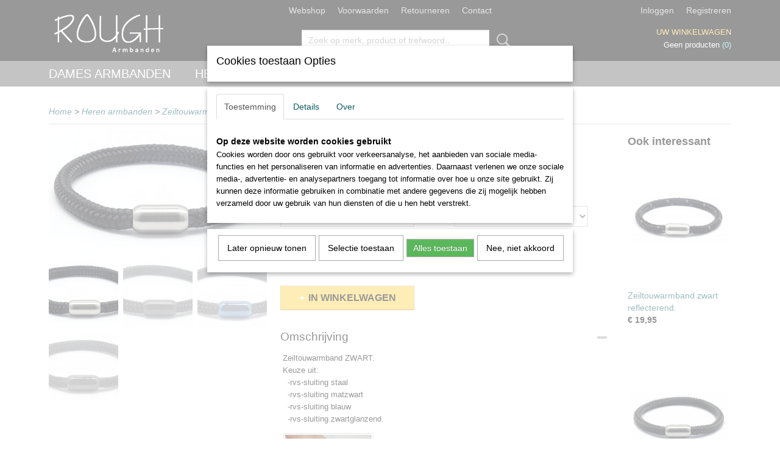

--- FILE ---
content_type: text/html; charset=UTF-8
request_url: https://www.rougharmbanden.nl/webshop/heren-armbanden/zeiltouwarmbanden/detail/141/zeiltouwarmband-zwart.html
body_size: 10088
content:
<!DOCTYPE html>
<html lang="nl" prefix="og: http://ogp.me/ns#">
<head>
  <script src="/core/javascript/polyfills/polyfills-transpiled.js" defer nomodule></script>
  <meta name="keywords" content=""/>
  <meta name="description" content=""/>
  <meta name="language" content="nl"/>
  <meta name="charset" content="UTF-8"/>
  <meta name="google-site-verification" content="YV4709LYOhG_z3IY0oN16yFT2fuIaHCbBvwBhyu2EHs"/>
  <meta name="author" content="Shoppagina"/>
  <meta name="generator" content="IZICMS2.0"/>
  <link href="/service/xml/News/atom.xml" rel="alternate" title="Alle berichten"/>
  <link href="/data/cache/compressedIncludes/compressedIncludes_2363347994_5e5ae0995a46b9f523b62e8e6fad194c.css" rel="stylesheet" media="all"/>
  <script src="/core/javascript/mootools/mootools-core-1.6.0-transpiled.js?r=3788&amp;fp=416ca23a"></script>
  <script src="/core/javascript/mootools/mootools-more-1.6.0-transpiled.js?r=3788&amp;fp=416ca23a"></script>
  <script src="/modules/Shop/templates/default/js/product_social-transpiled.js?r=3788&amp;fp=416ca23a"></script>
  <script src="https://connect.facebook.net/nl_NL/all.js#xfbml=1?r=3788&amp;fp="></script>
  <script src="/core/javascript/lib/helper/LocaleGlobal-minified.js?r=3788&amp;fp=416ca23a" type="module"></script>
  <script src="/core/javascript/lib/helper/LocaleGlobal-transpiled.js?r=3788&amp;fp=416ca23a" defer nomodule></script>
  <script src="/modules/Shop/templates/bootstrap/js/accordion-transpiled.js?r=3788&amp;fp=416ca23a"></script>
  <script src="/modules/Shop/templates/bootstrap/js/pixeldensity-transpiled.js?r=3788&amp;fp=416ca23a"></script>
  <script src="/modules/Shop/templates/bootstrap/js/modal.js?r=3788&amp;fp=08a97038"></script>
  <script src="/modules/Shop/templates/bootstrap/js/product-behaviour-transpiled.js?r=3788&amp;fp=416ca23a"></script>
  <script src="/modules/Shop/templates/bootstrap/js/product_attributes-transpiled.js?r=3788&amp;fp=416ca23a"></script>
  <script src="/modules/Shop/templates/bootstrap/js/cerabox/cerabox-transpiled.js?r=3788&amp;fp=416ca23a"></script>
  <script src="/core/javascript/lib/legacy/Toolbox-minified.js?r=3788&amp;fp=416ca23a" type="module"></script>
  <script src="/core/javascript/lib/legacy/Toolbox-transpiled.js?r=3788&amp;fp=416ca23a" defer nomodule></script>
  <script src="/core/javascript/lib/legacy/Loader-minified.js?r=3788&amp;fp=416ca23a" type="module"></script>
  <script src="/core/javascript/lib/legacy/Loader-transpiled.js?r=3788&amp;fp=416ca23a" defer nomodule></script>
  <script src="/modules/AfterSale/templates/default/js/cookiepolicy.js?r=3788&amp;fp=e5b9b8cb"></script>
  <script src="/templates/responsive-1/js/touch-mootools-transpiled.js?r=3788&amp;fp=416ca23a"></script>
  <script src="/templates/responsive-1/js/category-menu-transpiled.js?r=3788&amp;fp=416ca23a"></script>
  <script src="/templates/responsive-1/js/columnizer-transpiled.js?r=3788&amp;fp=416ca23a"></script>
  <script src="/templates/responsive-1/js/responsive-transpiled.js?r=3788&amp;fp=416ca23a"></script>
  <script src="/templates/responsive-1/js/designListener-transpiled.js?r=3788&amp;fp=416ca23a"></script>
  <script>/*<![CDATA[*/
    document.addEventListener('DOMContentLoaded',function(){
      var evt = document.createEvent('CustomEvent');evt.initCustomEvent( 'designchange', false, false, {"carousel_slide_duration":"5000ms","carousel_slide1_enabled":"-1","carousel_slide1_animation":"fade","carousel_slide1_button_text":"","carousel_slide1_button_href":"\/","carousel_slide2_enabled":"1","carousel_slide2_animation":"fade","carousel_slide2_button_text":"","carousel_slide2_button_href":"\/","carousel_slide3_enabled":"1","carousel_slide3_animation":"fade","carousel_slide3_button_text":"","carousel_slide3_button_href":"\/","carousel_slide3_slogan":"","carousel_slide4_enabled":"-1","carousel_slide4_animation":"fade","carousel_slide4_button_text":"","carousel_slide4_button_href":"\/","carousel_slide4_slogan":"","carousel_slide5_enabled":"-1","carousel_slide5_animation":"fade","carousel_slide5_button_text":"","carousel_slide5_button_href":"\/","carousel_slide5_slogan":"","carousel_slide1_full_image_link":"","carousel_slide1_slogan":"Gratis verzending vanaf \u20ac 29,95","carousel_slide2_full_image_link":"","carousel_slide2_slogan":"","carousel_slide3_full_image_link":"","carousel_slide4_full_image_link":"","carousel_slide5_full_image_link":""} );document.dispatchEvent(evt);
      Locale.define('nl-NL','Core',{"cancel":"Annuleren","close":"Sluiten"});
      Locale.define('nl-NL','Shop',{"loading":"Een moment geduld alstublieft..","error":"Er is helaas een fout opgetreden.","added":"Toegevoegd","product_added_short":"&#x2713; Toegevoegd aan winkelwagen:","product_not_added":"Het product kon niet worden toegevoegd.","variation_not_given_short":"Kies de gewenste uitvoering:","attribute_dimension_error":"Het veld '%s' bevat een ongeldige waarde.","please_enter_valid_email":"Vul alsjeblieft een geldig e-mailadres in."});
      Locale.define('nl-NL','Cookie',{"cookie_option_heading":"Cookies toestaan Opties","cookie_option_footer":"<div class=buttons><a class='btn cookie-btn' id='cookie-showagain'>Later opnieuw tonen<\/a><a class='btn cookie-btn' id='allow-selection'>Selectie toestaan<\/a><a class='btn cookie-btn-selected' id='allow-all'>Alles toestaan<\/a><\/div>","cookie_option_body":"<div class='cookie-content' id='mainContent'><ul class='nav nav-tabs'><li><a href='#consent'>Toestemming<\/a><\/li><li><a href='#details'>Details<\/a><\/li><li><a href='#about'>Over<\/a><\/li><\/ul><div id='tabData[consent]' class='tabData'><h4 id='shp-cookie-settings'>Op deze website worden cookies gebruikt<\/h4><p>Cookies worden door ons gebruikt voor verkeersanalyse, het aanbieden van sociale media-functies en het personaliseren van informatie en advertenties. Daarnaast verlenen we onze sociale media-, advertentie- en analysepartners toegang tot informatie over hoe u onze site gebruikt. Zij kunnen deze informatie gebruiken in combinatie met andere gegevens die zij mogelijk hebben verzameld door uw gebruik van hun diensten of die u hen hebt verstrekt.<\/p><\/div><div id='tabData[details]' class='tabData'><div class='form-check align-items-center'><h4 id='shp-cookie-settings'>Noodzakelijk<\/h4><input class='form-check-input' type='checkbox' role='switch' id='shp-cookie-ncecessary' checked='checked' disabled='disabled'><\/div><p>Door essenti\u00eble functies zoals paginanavigatie en toegang tot beveiligde delen van de website mogelijk te maken, dragen noodzakelijke cookies bij aan de bruikbaarheid van een website. Deze cookies zijn essentieel voor de correcte werking van de website.<\/p><div class='form-check align-items-center'><h4 id='shp-cookie-settings'>Statistieken<\/h4><input class='form-check-input' type='checkbox' role='switch' id='shp-cookie-statistics' checked='checked'><\/div><p>Statistische cookies verzamelen en verstrekken anonieme gegevens om website-eigenaren te helpen begrijpen hoe gebruikers omgaan met hun sites.<\/p><div class='form-check align-items-center'><h4 id='shp-cookie-settings'>Marketing<\/h4><input class='form-check-input' type='checkbox' role='switch' id='shp-cookie-marketing'><\/div><p>Er worden cookies voor marketingdoeleinden gebruikt om websitegebruikers te volgen. Het doel is om gebruikers relevante en interessante advertenties te tonen, waardoor deze waardevoller worden voor uitgevers en externe marketeers.<\/p><\/div><div id='tabData[about]' class='tabData'><p>Cookies zijn kleine tekstdocumenten die door websites kunnen worden gebruikt om de gebruikerservaring effici\u00ebnter te maken.<\/p><p>De wet bepaalt dat wij cookies op uw apparaat plaatsen als deze strikt noodzakelijk zijn voor de werking van deze website. Voor alle andere soorten cookies hebben wij uw toestemming nodig. wat betekent dat cookies die als noodzakelijk zijn gecategoriseerd, voornamelijk worden verwerkt op basis van AVG-art. 6 (1) (f). Alle overige cookies, dat wil zeggen die van de soorten voorkeuren en advertenties, worden verwerkt op basis van AVG-art. 6 (1) (a) AVG.<\/p><p>Deze website maakt gebruik van unieke soorten cookies. sommige cookies worden geplaatst via aanbiedingen van derden die op onze pagina's verschijnen.<\/p><p>Vermeld uw toestemmings-id en datum wanneer u contact met ons opneemt over uw toestemming.<\/p><\/div><\/div>","analyticsId":"UA-96998283-1","adwordId":"AW-"});
      Locale.use('nl-NL');
  });
  /*]]>*/</script>
  <!-- Global site tag (gtag.js) - Google Analytics -->
  <script async src="https://www.googletagmanager.com/gtag/js?id=UA-96998283-1"></script>
  <script>
    window.dataLayer = window.dataLayer || [];
    function gtag(){dataLayer.push(arguments);}
    gtag('js', new Date());
    gtag('config', 'UA-96998283-1', {"anonymize_ip":true});
  </script>
  <!-- End Google Analytics -->
  <title>Zeiltouwarmband zwart. - ROUGH Armbanden</title>
  <meta name="viewport" content="width=device-width, initial-scale=1.0, user-scalable=0, minimum-scale=1.0, maximum-scale=1.0"/>
</head>
<body itemscope itemtype="http://schema.org/WebPage">
<div id="top">
  <div id="topMenu" class="container">
    <div id="logo" onclick="document.location.href='/';"></div>
          <ul class="topMenu">
                  <li><a href="/webshop/">Webshop</a></li>
                  <li><a href="/voorwaarden.html">Voorwaarden</a></li>
                  <li><a href="/no-title/">Retourneren</a></li>
                  <li><a href="/contact.html">Contact</a></li>
        
      </ul>
      
<div id="basket" class="show_profile">
      <ul>
              <li><a href="/profiel/inloggen.html" rel="nofollow">Inloggen</a></li>
        <li><a href="/profiel/registreren.html">Registreren</a></li>
                </ul>
      <div class="cart">
    <label><a href="/webshop/basket.html" class="basketLink">Uw winkelwagen</a></label>
    <span class="basketPrice">Geen producten <span class="basketAmount">(0)</span></span>
  </div>
</div>
<script type="text/javascript" src="//translate.google.com/translate_a/element.js?cb=googleTranslateElementInit"></script>
<script type="text/javascript">
function googleTranslateElementInit() {
  new google.translate.TranslateElement({
      pageLanguage: 'nl',
      //includedLanguages: 'nl,en,fr,de',
      includedLanguages : '',
      layout: google.translate.TranslateElement.InlineLayout.SIMPLE,
  }, 'google_translate_element');
}
</script>
      </div>
      
    <form action="/zoeken.html" method="get" class="search">
      <input class="query" placeholder="Zoek op merk, product of trefwoord.." type="text" name="q" value="" />
      <button type="submit" class="btn">Zoeken</button>
    </form>
  </div>
  
<div id="menu">
  <div class="container">
    
    <ul class="pull-right">
                                                                                                                  
    </ul>
  
      <ul class="categories">
                          <li class="">
          <a class="dropdown-toggle" href="/webshop/dames-armbanden/">Dames armbanden <b class="caret"></b></a>
            <div class="dropdown">
              <a class="dropdown-heading" href="/webshop/dames-armbanden/">Dames armbanden</a>
              <ul>
                                              <li ><a href="/webshop/dames-armbanden/leren-armbanden/" title="Leren armbanden">Leren armbanden</a></li>
                                              <li ><a href="/webshop/dames-armbanden/kralen-armbanden/" title="Kralen armbanden">Kralen armbanden</a></li>
                                              <li ><a href="/webshop/dames-armbanden/schuifarmbanden/" title="Schuifarmbanden">Schuifarmbanden</a></li>
                                              <li ><a href="/webshop/dames-armbanden/zeiltouwarmbanden/" title="zeiltouwarmbanden">zeiltouwarmbanden</a></li>
              
              </ul>
            </div>
          </li>
                              <li class="">
          <a class="dropdown-toggle" href="/webshop/heren-armbanden/">Heren armbanden <b class="caret"></b></a>
            <div class="dropdown">
              <a class="dropdown-heading" href="/webshop/heren-armbanden/">Heren armbanden</a>
              <ul>
                                              <li ><a href="/webshop/heren-armbanden/leren-armbanden/" title="Leren armbanden">Leren armbanden</a></li>
                                              <li ><a href="/webshop/heren-armbanden/paracord-armbanden/" title="Paracord armbanden">Paracord armbanden</a></li>
                                              <li class="active"><a href="/webshop/heren-armbanden/zeiltouwarmbanden/" title="Zeiltouwarmbanden">Zeiltouwarmbanden</a></li>
                                              <li ><a href="/webshop/heren-armbanden/schuifarmbanden/" title="Schuifarmbanden">Schuifarmbanden</a></li>
                                              <li ><a href="/webshop/heren-armbanden/kralen-armbanden/" title="Kralen armbanden">Kralen armbanden</a></li>
              
              </ul>
            </div>
          </li>
                                <li class=""><a href="/webshop/tekenarmbanden/">Tekenarmbanden</a></li>
              
          </ul>
      </div>
</div>
<div class="visible-phone mobileHeader">
  <a href="#" class="openMobileMenu"></a>
  <form action="/zoeken.html" method="get" class="search">
    <input class="query" type="text" name="q" value="" />
    <button type="submit" class="btn">Zoeken</button>
  </form>
</div>
<script type="text/javascript">
  // Make the update menu function global
  var updateMenu = {};
  var category_menu;
  window.addEvent( 'domready', function ()
  {
    var elements = $$('.dropdown-toggle');
    var closeTimeout;
    var opt = {
      translations:{
        TEMPLATE_OTHER_CATEGORIES:'Overige categorie&euml;n',
        TEMPLATE_MENU_OVERFLOW_LABEL: '+'
      }
    }
    // Emulate hover in JS so we can control the hover behaviour on mobile browsers
    var ios10fix = false; // IOS10 has a bug where it triggers an extra click event on the location of the finger (even when mouseup is stopped) in the menu when it has less than 8 items...
    $('menu').getElements( 'a' ).each( function ( el ) {
      el.addEvent( 'mouseenter', function () { this.addClass('hover'); } );
      el.addEvent( 'mouseleave', function () { this.removeClass('hover'); } );
      el.addEvent( 'click', function ( e ) { if ( ios10fix ) e.stop(); } );
    } );
    // Global function to add drop-down behaviour to newly added menu items
    updateMenu = function () {
      var newElements = $$('.dropdown-toggle');
      newElements.each( function ( el ) {
        if ( -1 === elements.indexOf( el ) ) {
          el.addEvent( 'mouseenter', function () { el.addClass('hover'); } );
          el.addEvent( 'mouseleave', function () { el.removeClass('hover'); } );
          addMenuBehaviour( el );
        }
      } );
      // Add new elements to local list
      elements = newElements;
    }
    var addMenuBehaviour = function ( el ) {
      // Handle opening the menu
      el.addEvent( 'mouseover', openMenu );
      // Handle delayed menu close after mouse leave
      el.getParent('li').addEvent('mouseleave', function () {
        // Don't close when hovering a submenu-enabled item in the '+' menu
        if ( el.getParent( '.__all_categories' ) && el.getParent( '.dropdown' ) ) return;
        // Ignore mouseleave events when in mobile mode (needed for windows phone)
        if ( document.body.hasClass( 'mobile' ) ) return;
        closeTimeout = setTimeout( closeAll, 300 );
      } );
      el.getParent('li').addEvent('mouseenter', function () {
        clearTimeout( closeTimeout );
      } );
      // Also open menu on tap
      el.addEvent( 'tap', function ( e ) {
        if ( e.type == 'touchend' ) {
          openMenu.call(el, e);
          ios10fix = true;
          setTimeout( function () { ios10fix = false; }, 500 );
        }
      } );
    }
    var closeAll = function () {
      elements.getParent().removeClass('open');
      clearTimeout( closeTimeout );
    }
    var openMenu = function (e) {
      // Ignore mouseover events when in mobile mode
      if ( e.type == 'mouseover' && document.body.hasClass( 'mobile' ) ) return;
      if ( this.getParent( '.__all_categories' ) && this.getParent( '.dropdown' ) ) {
        if ( e.type == "touchend" ) document.location.href = this.get('href'); // Feign a click for touch actions (emulated click is blocked)
        return true;
      }
      // Already open.. Close when in mobile mode
      if ( this.getParent( 'li.open' ) ) {
        if ( e.type == "touchend" ) {
          closeAll();
        }
        return;
      }
      // Close all menu's
      elements.getParent().removeClass('open');
      // Prevent unexpected closing
      clearTimeout( closeTimeout );
      // Skip if disabled
      if ( this.hasClass('disabled') || this.match(':disabled') ) return;
      var dropdownMenu = this.getParent().getElement( '.dropdown' );
      if ( !dropdownMenu || !dropdownMenu.getElement('li') ) return; // Skip if empty
      dropdownMenu.setStyle( 'visibility', 'hidden' );
      this.getParent().addClass('open'); // open up selected
      var paddingTop = dropdownMenu.getStyle( 'padding-top' ).toInt();
      var dropdownMenuHeight = dropdownMenu.getSize().y - paddingTop - dropdownMenu.getStyle( 'padding-bottom' ).toInt();
      dropdownMenu.setStyles( {height:0,visibility:'visible', paddingTop: paddingTop + 10} );
      dropdownMenu.set( 'morph', {duration: 300, transition: 'sine:out', onComplete:function () { dropdownMenu.setStyle( 'height', 'auto' ); } } );
      dropdownMenu.morph( {height:dropdownMenuHeight, paddingTop: paddingTop} );
    };
    // Add behaviour to all drop-down items
    elements.each( addMenuBehaviour );
    // Init category menu
    category_menu = new CategoryMenu( opt );
  } );
</script>
  
  <div id="breadcrumbs" class="container">
    <div class="border-bottom">
      <a href="/" title="Home">Home</a> &gt; <a href="/webshop/heren-armbanden/" title="Heren armbanden">Heren armbanden</a> &gt; <a href="/webshop/heren-armbanden/zeiltouwarmbanden/" title="Zeiltouwarmbanden">Zeiltouwarmbanden</a> &gt; <a href="" title="Zeiltouwarmband zwart.">Zeiltouwarmband zwart.</a>
    </div>
  </div>
<div class="container" id="site">
  <div class="row">
          <div class="span12">
        <div class="iziSection" id="section_main"><div id="section_main_0" class="ShopModule iziModule"><div class="basketAction iziAction">
<div id="basket" class="show_profile">
      <ul>
              <li><a href="/profiel/inloggen.html" rel="nofollow">Inloggen</a></li>
        <li><a href="/profiel/registreren.html">Registreren</a></li>
                </ul>
      <div class="cart">
    <label><a href="/webshop/basket.html" class="basketLink">Uw winkelwagen</a></label>
    <span class="basketPrice">Geen producten <span class="basketAmount">(0)</span></span>
  </div>
</div>
<script type="text/javascript" src="//translate.google.com/translate_a/element.js?cb=googleTranslateElementInit"></script>
<script type="text/javascript">
function googleTranslateElementInit() {
  new google.translate.TranslateElement({
      pageLanguage: 'nl',
      //includedLanguages: 'nl,en,fr,de',
      includedLanguages : '',
      layout: google.translate.TranslateElement.InlineLayout.SIMPLE,
  }, 'google_translate_element');
}
</script><div class='clear'></div></div></div><div id="section_main_1" class="ShopModule iziModule"><div class="productAction iziAction">
<div class="row">
  <div itemscope itemtype="http://schema.org/Product">
            <meta itemprop="itemCondition" content="http://schema.org/NewCondition" />
          <div class="imageContainer span4">
      <div class="imageCanvas">
                    <div class="product-ribbon">
                </div>
      
              <a href="/data/upload/Shop/images/dsc04995.jpg" id="productImage-665" class="cerabox active" title="zeiltouwarmband 04995">
          <img src="/modules/Shop/templates/bootstrap/images/placeholder.png" data-src="/data/upload/Shop/images/360x1000x0_dsc04995.jpg" alt="zeiltouwarmband 04995"/>
          <meta itemprop="image" content="https://www.rougharmbanden.nl/data/upload/Shop/images/dsc04995.jpg" />
        </a>
              <a href="/data/upload/Shop/images/dsc05084.jpg" id="productImage-666" class="cerabox" title="zeiltouwarmband 05084">
          <img src="/modules/Shop/templates/bootstrap/images/placeholder.png" data-src="/data/upload/Shop/images/360x1000x0_dsc05084.jpg" alt="zeiltouwarmband 05084"/>
          <meta itemprop="image" content="https://www.rougharmbanden.nl/data/upload/Shop/images/dsc05084.jpg" />
        </a>
              <a href="/data/upload/Shop/images/dsc05027zz.jpg" id="productImage-667" class="cerabox" title="zeiltouwarmband 05027zz">
          <img src="/modules/Shop/templates/bootstrap/images/placeholder.png" data-src="/data/upload/Shop/images/360x1000x0_dsc05027zz.jpg" alt="zeiltouwarmband 05027zz"/>
          <meta itemprop="image" content="https://www.rougharmbanden.nl/data/upload/Shop/images/dsc05027zz.jpg" />
        </a>
              <a href="/data/upload/Shop/images/dsc05060.jpg" id="productImage-668" class="cerabox" title="zeiltouwarmband 05060">
          <img src="/modules/Shop/templates/bootstrap/images/placeholder.png" data-src="/data/upload/Shop/images/360x1000x0_dsc05060.jpg" alt="zeiltouwarmband 05060"/>
          <meta itemprop="image" content="https://www.rougharmbanden.nl/data/upload/Shop/images/dsc05060.jpg" />
        </a>
      
      </div>
          <div class="imageSelector">
            <a href="#product_image_665" rel="productImage-665" class="active"><img width="114" height="114" src="/modules/Shop/templates/bootstrap/images/placeholder.png" data-src="/data/upload/Shop/images/114x114x1_dsc04995.jpg" alt="1"/></a>
            <a href="#product_image_666" rel="productImage-666"><img width="114" height="114" src="/modules/Shop/templates/bootstrap/images/placeholder.png" data-src="/data/upload/Shop/images/114x114x1_dsc05084.jpg" alt="2"/></a>
            <a href="#product_image_667" rel="productImage-667"><img width="114" height="114" src="/modules/Shop/templates/bootstrap/images/placeholder.png" data-src="/data/upload/Shop/images/114x114x1_dsc05027zz.jpg" alt="3"/></a>
            <a href="#product_image_668" rel="productImage-668"><img width="114" height="114" src="/modules/Shop/templates/bootstrap/images/placeholder.png" data-src="/data/upload/Shop/images/114x114x1_dsc05060.jpg" alt="4"/></a>
      
      </div>
          &nbsp;
    </div>
    <div class="span6">
      <div class="productProperties test">
        <div id="productDetail" class="productDetail">
          <h1 itemprop="name">Zeiltouwarmband zwart.</h1>
<meta itemprop="ProductID" content="141" />
<meta itemprop="url" content="https://www.rougharmbanden.nl/webshop/heren-armbanden/zeiltouwarmbanden/detail/141/zeiltouwarmband-zwart.html" />
<div class="price" itemprop="offers" itemscope itemtype="http://schema.org/Offer">
      <span class="test1" style="display:none;">&euro; 19,95</span>
    <span class="test2" style="display:none;">&euro; 19,95</span>
    <span class="strong price test">&euro; 19,95</span>
    <meta itemprop="price" content="19.95"/>
    <meta itemprop="priceCurrency" content="EUR"/>
    
      <small>
      (inclusief btw      21%)
    </small>
  
  
<div class="in-stock">
</div>
  <div class="form">
    <form>
      <input type="hidden" name="product_id" value="141"/>
          <input type="hidden" name="price" value="1995"/>
      <input type="hidden" name="sale_price" value="1995"/>
      <input type="hidden" name="currency" value="EUR"/>
      <div class="row">
                                  <div class="span3 attribute-set 0">
                      <label>Polsmaat in cm.</label>
            <select name="attributeSet[141][92]" class="attribute-list">
                        <option value="833" selected="selected">15 cm</option>
                        <option value="834">16 cm</option>
                        <option value="835">17 cm</option>
                        <option value="836">18 cm</option>
                        <option value="837">19 cm</option>
                        <option value="838">20 cm</option>
                        <option value="839">21 cm</option>
                        <option value="840">22 cm</option>
                        <option value="841">23 cm</option>
                        <option value="842">24 cm</option>
                        <option value="843">25 cm</option>
            
            </select>
                    </div>
                            <div class="span3 attribute-set 0">
                      <label>Type sluiting.</label>
            <select name="attributeSet[141][432]" class="attribute-list">
                        <option value="4105" selected="selected">rvs-sluiting staal.</option>
                        <option value="4106">rvs-sluiting matzwart</option>
                        <option value="4107">rvs-sluiting blauw</option>
                        <option value="4108">rvs-sluiting glanszwart</option>
            
            </select>
                    </div>
        
      
                  <div class="span3">
            <label for="product_amount_141">Aantal</label>
            <select name="amount[141]" id="product_amount_141">
                          <option value="1" selected="selected">1</option>
                          <option value="2">2</option>
                          <option value="3">3</option>
                          <option value="4">4</option>
                          <option value="5">5</option>
                          <option value="6">6</option>
                          <option value="7">7</option>
                          <option value="8">8</option>
                          <option value="9">9</option>
                          <option value="10">10</option>
                          <option value="11">11</option>
                          <option value="12">12</option>
                          <option value="13">13</option>
                          <option value="14">14</option>
                          <option value="15">15</option>
                          <option value="16">16</option>
                          <option value="17">17</option>
                          <option value="18">18</option>
                          <option value="19">19</option>
                          <option value="20">20</option>
                          <option value="21">21</option>
                          <option value="22">22</option>
                          <option value="23">23</option>
                          <option value="24">24</option>
                          <option value="25">25</option>
                          <option value="26">26</option>
                          <option value="27">27</option>
                          <option value="28">28</option>
                          <option value="29">29</option>
                          <option value="30">30</option>
                          <option value="31">31</option>
                          <option value="32">32</option>
                          <option value="33">33</option>
                          <option value="34">34</option>
                          <option value="35">35</option>
                          <option value="36">36</option>
                          <option value="37">37</option>
                          <option value="38">38</option>
                          <option value="39">39</option>
                          <option value="40">40</option>
                          <option value="41">41</option>
                          <option value="42">42</option>
                          <option value="43">43</option>
                          <option value="44">44</option>
                          <option value="45">45</option>
                          <option value="46">46</option>
                          <option value="47">47</option>
                          <option value="48">48</option>
                          <option value="49">49</option>
                          <option value="50">50</option>
                          <option value="51">51</option>
                          <option value="52">52</option>
                          <option value="53">53</option>
                          <option value="54">54</option>
                          <option value="55">55</option>
                          <option value="56">56</option>
                          <option value="57">57</option>
                          <option value="58">58</option>
                          <option value="59">59</option>
                          <option value="60">60</option>
                          <option value="61">61</option>
                          <option value="62">62</option>
                          <option value="63">63</option>
                          <option value="64">64</option>
                          <option value="65">65</option>
                          <option value="66">66</option>
                          <option value="67">67</option>
                          <option value="68">68</option>
                          <option value="69">69</option>
                          <option value="70">70</option>
                          <option value="71">71</option>
                          <option value="72">72</option>
                          <option value="73">73</option>
                          <option value="74">74</option>
                          <option value="75">75</option>
                          <option value="76">76</option>
                          <option value="77">77</option>
                          <option value="78">78</option>
                          <option value="79">79</option>
                          <option value="80">80</option>
                          <option value="81">81</option>
                          <option value="82">82</option>
                          <option value="83">83</option>
                          <option value="84">84</option>
                          <option value="85">85</option>
                          <option value="86">86</option>
                          <option value="87">87</option>
                          <option value="88">88</option>
                          <option value="89">89</option>
                          <option value="90">90</option>
                          <option value="91">91</option>
                          <option value="92">92</option>
                          <option value="93">93</option>
                          <option value="94">94</option>
                          <option value="95">95</option>
                          <option value="96">96</option>
                          <option value="97">97</option>
                          <option value="98">98</option>
                          <option value="99">99</option>
                        </select>
          </div>
                </div>
              <button class="btn cancel">Annuleren</button>
        <button class="btn buy" data-product_id="141">In winkelwagen</button>                      </form>
  </div>
</div>
  
        </div>
      </div>
          <div class="accordion accordion-open">
        <div class="accordion-heading">Omschrijving</div>
        <span itemprop="description"><p>&nbsp;Zeiltouwarmband ZWART.<br />&nbsp;Keuze uit:<br />&nbsp; &nbsp;-rvs-sluiting staal<br />&nbsp; &nbsp;-rvs-sluiting matzwart<br />&nbsp; &nbsp;-rvs-sluiting blauw<br />&nbsp; &nbsp;-rvs-sluiting zwartglanzend.</p>
<p>&nbsp;<img src="/data/upload/images/polsmaat3.jpg" alt="" width="150" height="108" /></p>
<p>Vergeet niet uw polsmaat op te geven in cm.<br />Opmeten direct om de pols zonder extra ruimte te berekenen.</p>
<p>&nbsp; &nbsp; &nbsp; &nbsp; &nbsp;</p></span>
      </div>
    
    
    
          <div id="social_container" class="social">
                        <div class="fb-like" data-href="https://www.rougharmbanden.nl/webshop/heren-armbanden/zeiltouwarmbanden/detail/141/zeiltouwarmband-zwart.html" data-layout="button" data-action="like" data-show-faces="false" data-share="true"></div>
                                                                <a href="https://twitter.com/share" class="twitter-share-button" data-text="" data-count="none">Tweet</a>
          <script>
            !function(d,s,id) {
              var js, fjs = d.getElementsByTagName(s)[0];
              if(!d.getElementById(id)) {
                js = d.createElement(s);
                js.id = id;
                js.src = 'https://platform.twitter.com/widgets.js';
                fjs.parentNode.insertBefore(js,fjs);
              }
            }(document, 'script', 'twitter-wjs');
          </script>
                              
      </div>
    
    <div style="display:none;" class="testingvalues2">
           </div>
    </div>
  </div>
  
    <div class="span2 similarProducts">
    <h3>Ook interessant</h3>
          <div class="product">
        <div class="thumbnail">
          <a href="/webshop/heren-armbanden/zeiltouwarmbanden/detail/541/zeiltouwarmband-zwart-reflecterend.html" title="Zeiltouwarmband zwart reflecterend." data-background="/data/upload/Shop/images/255x1000x0_dsc05001.jpg"></a>
        </div>
        <div class="name">
          <a href="/webshop/heren-armbanden/zeiltouwarmbanden/detail/541/zeiltouwarmband-zwart-reflecterend.html" class="active" title="Zeiltouwarmband zwart reflecterend.">Zeiltouwarmband zwart reflecterend.</a>
        </div>
        <div class="price">
                              <span class="price">&euro; 19,95</span>
                          </div>
      </div>
          <div class="product">
        <div class="thumbnail">
          <a href="/webshop/heren-armbanden/zeiltouwarmbanden/detail/542/zeiltouwarmband-antracietgrijs.html" title="Zeiltouwarmband antracietgrijs." data-background="/data/upload/Shop/images/255x1000x0_dsc04991zz.jpg"></a>
        </div>
        <div class="name">
          <a href="/webshop/heren-armbanden/zeiltouwarmbanden/detail/542/zeiltouwarmband-antracietgrijs.html" class="active" title="Zeiltouwarmband antracietgrijs.">Zeiltouwarmband antracietgrijs.</a>
        </div>
        <div class="price">
                              <span class="price">&euro; 19,95</span>
                          </div>
      </div>
          <div class="product">
        <div class="thumbnail">
          <a href="/webshop/heren-armbanden/zeiltouwarmbanden/detail/543/zeiltouwarmband-legergroen.html" title="Zeiltouwarmband legergroen." data-background="/data/upload/Shop/images/255x1000x0_dsc04981.jpg"></a>
        </div>
        <div class="name">
          <a href="/webshop/heren-armbanden/zeiltouwarmbanden/detail/543/zeiltouwarmband-legergroen.html" class="active" title="Zeiltouwarmband legergroen.">Zeiltouwarmband legergroen.</a>
        </div>
        <div class="price">
                              <span class="price">&euro; 19,95</span>
                          </div>
      </div>
    
  </div>
  </div>
<script>
  document.addEvent( 'domready', function () {
    try {
      document.getElements('a.cerabox').cerabox( {
        events: {
          onOpen: function(current_item, collection) {
            var background_color = current_item.getStyle('background-color');
            if( background_color == 'transparent' ) {
              background_color = $('site').getStyle('background-color');
            }
            $('cerabox').setStyle('background-color', background_color);
          }
        }
      });
      var options = {
        variations: {},
        product_id: null
      };
      
      options.product_id = 141;
      var productAttributes = new ProductAttributes( options );
      productAttributes.addBehaviour();
      var canvas = document.getElement( '.imageCanvas' );
      var selector = document.getElement( '.imageSelector' );
      if ( !selector ) return;
      // Trigger size setting after all images are loaded
      window.addEvent( 'load', function () {
        canvas.setStyle( 'height', canvas.getElement('.active').getSize().y );
        productAttributes.switchVariationImage();
      } );
      selector.getElements( 'a' ).each( function ( a ) {
        a.addEvent( 'click', function ( e ) {
          e.stop();
          var target = $( a.get( 'rel' ) );
          if ( target ) {
            document.getElements( '.imageContainer .active' ).removeClass( 'active' );
            a.addClass( 'active' );
            target.addClass( 'active' );
            canvas.setStyle( 'height', target.getSize().y );
          }
        } );
      } );
    } catch (e) {
      if ( typeof TraceKit !== 'undefined') {
        TraceKit.report(e);
      } else {
        throw e;
      }
    }
  } );
</script>
<div class='clear'></div></div></div></div>
      </div>
      </div>
  <div class="row">
    <div class="span12"><div class="iziSection iziStaticSection" id="section_footer"><div class="iziContent" id="section_footer_0"><div class="iziInnerContent"></div></div></div></div>
  </div>
</div>
  
  
    
  
  
                                                                                                              
  <footer>
    <div class="container">
      <div class="row">
              <div class="span3" id="footer_menu">
          <h3>Informatie</h3>
          <ul>
                                                          <li>
                <a href="/voorwaarden.html">Voorwaarden</a>
              </li>
                                                <li>
                <a href="/no-title/">Retourneren</a>
              </li>
                                                <li>
                <a href="/contact.html">Contact</a>
              </li>
                                                                                                                                                                                    <li>
                <a href="/privacyverklaring-.html">Privacyverklaring </a>
              </li>
                      
          </ul>
        </div>
              
                    
      <div class="span3" id="footer_categories">
                  <h3>Categorie&euml;n</h3>
          <ul>
                          <li><a href="/webshop/dames-armbanden/">Dames armbanden</a></li>
                          <li><a href="/webshop/heren-armbanden/">Heren armbanden</a></li>
                          <li><a href="/webshop/tekenarmbanden/">Tekenarmbanden</a></li>
            
          </ul>
          <script type="text/javascript">
            window.addEvent( 'domready', function () {
              category_columnizer = new ListColumnizer( { list:document.getElement( "footer #footer_categories ul" ), gridColumns: 3, minColumnWidth: 180 } );
            } );
          </script>
              </div>
              <div class="span3">
          <div class="iziSection iziStaticSection" id="section_footerColumn"><div class="iziContent" id="section_footerColumn_0"><div class="iziInnerContent"><p>.</p></div></div></div>
        </div>
      
              <div class="span3" id="payment_methods">
          <h3>Betaalmethodes</h3>
          
<ul class="payment-methods">
    <li class="sprite-ideal" title="Ideal"></li>
      <li class="sprite-mistercash" title="Mistercash"></li>
  
</ul>
        </div>
            </div>
    </div>
  </footer>
  <p class="copyright">
      
      
    &copy; 2026 www.rougharmbanden.nl
        - Powered by Shoppagina.nl
    </p>
  
  
<div id="cookiepolicy" class="cookiepolicy-type-2">
  <div class="container"> 
    <div class="message"><p>Wij maken gebruik van cookies om onze website te verbeteren, om het verkeer op de website te analyseren, om de website naar behoren te laten werken en voor de koppeling met social media. Door op Ja te klikken, geef je toestemming voor het plaatsen van alle cookies zoals omschreven in onze privacy- en cookieverklaring.</p></div>
    <div class="buttons">
      <a href="#cookiepolicy-options" class="btn btn-success">Cookie Opties</a>
      <a href="#cookiepolicy-accept" class="btn btn-success">Ja, ik ga akkoord</a>
      <a href="#cookiepolicy-deny" class="btn">Nee, niet akkoord</a>
    </div>
  </div>
</div>
</body>
</html>
